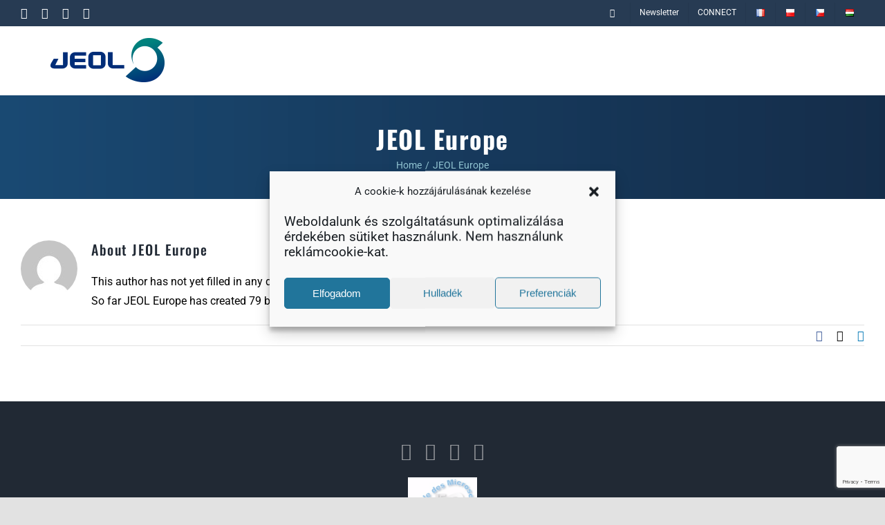

--- FILE ---
content_type: text/html; charset=utf-8
request_url: https://www.google.com/recaptcha/api2/anchor?ar=1&k=6LeJ5e0aAAAAANZmpD3utuKEnikGlsU9vdFXzNrB&co=aHR0cHM6Ly93d3cuamVvbC5odTo0NDM.&hl=en&v=PoyoqOPhxBO7pBk68S4YbpHZ&size=invisible&anchor-ms=20000&execute-ms=30000&cb=jns900lx8nxw
body_size: 48408
content:
<!DOCTYPE HTML><html dir="ltr" lang="en"><head><meta http-equiv="Content-Type" content="text/html; charset=UTF-8">
<meta http-equiv="X-UA-Compatible" content="IE=edge">
<title>reCAPTCHA</title>
<style type="text/css">
/* cyrillic-ext */
@font-face {
  font-family: 'Roboto';
  font-style: normal;
  font-weight: 400;
  font-stretch: 100%;
  src: url(//fonts.gstatic.com/s/roboto/v48/KFO7CnqEu92Fr1ME7kSn66aGLdTylUAMa3GUBHMdazTgWw.woff2) format('woff2');
  unicode-range: U+0460-052F, U+1C80-1C8A, U+20B4, U+2DE0-2DFF, U+A640-A69F, U+FE2E-FE2F;
}
/* cyrillic */
@font-face {
  font-family: 'Roboto';
  font-style: normal;
  font-weight: 400;
  font-stretch: 100%;
  src: url(//fonts.gstatic.com/s/roboto/v48/KFO7CnqEu92Fr1ME7kSn66aGLdTylUAMa3iUBHMdazTgWw.woff2) format('woff2');
  unicode-range: U+0301, U+0400-045F, U+0490-0491, U+04B0-04B1, U+2116;
}
/* greek-ext */
@font-face {
  font-family: 'Roboto';
  font-style: normal;
  font-weight: 400;
  font-stretch: 100%;
  src: url(//fonts.gstatic.com/s/roboto/v48/KFO7CnqEu92Fr1ME7kSn66aGLdTylUAMa3CUBHMdazTgWw.woff2) format('woff2');
  unicode-range: U+1F00-1FFF;
}
/* greek */
@font-face {
  font-family: 'Roboto';
  font-style: normal;
  font-weight: 400;
  font-stretch: 100%;
  src: url(//fonts.gstatic.com/s/roboto/v48/KFO7CnqEu92Fr1ME7kSn66aGLdTylUAMa3-UBHMdazTgWw.woff2) format('woff2');
  unicode-range: U+0370-0377, U+037A-037F, U+0384-038A, U+038C, U+038E-03A1, U+03A3-03FF;
}
/* math */
@font-face {
  font-family: 'Roboto';
  font-style: normal;
  font-weight: 400;
  font-stretch: 100%;
  src: url(//fonts.gstatic.com/s/roboto/v48/KFO7CnqEu92Fr1ME7kSn66aGLdTylUAMawCUBHMdazTgWw.woff2) format('woff2');
  unicode-range: U+0302-0303, U+0305, U+0307-0308, U+0310, U+0312, U+0315, U+031A, U+0326-0327, U+032C, U+032F-0330, U+0332-0333, U+0338, U+033A, U+0346, U+034D, U+0391-03A1, U+03A3-03A9, U+03B1-03C9, U+03D1, U+03D5-03D6, U+03F0-03F1, U+03F4-03F5, U+2016-2017, U+2034-2038, U+203C, U+2040, U+2043, U+2047, U+2050, U+2057, U+205F, U+2070-2071, U+2074-208E, U+2090-209C, U+20D0-20DC, U+20E1, U+20E5-20EF, U+2100-2112, U+2114-2115, U+2117-2121, U+2123-214F, U+2190, U+2192, U+2194-21AE, U+21B0-21E5, U+21F1-21F2, U+21F4-2211, U+2213-2214, U+2216-22FF, U+2308-230B, U+2310, U+2319, U+231C-2321, U+2336-237A, U+237C, U+2395, U+239B-23B7, U+23D0, U+23DC-23E1, U+2474-2475, U+25AF, U+25B3, U+25B7, U+25BD, U+25C1, U+25CA, U+25CC, U+25FB, U+266D-266F, U+27C0-27FF, U+2900-2AFF, U+2B0E-2B11, U+2B30-2B4C, U+2BFE, U+3030, U+FF5B, U+FF5D, U+1D400-1D7FF, U+1EE00-1EEFF;
}
/* symbols */
@font-face {
  font-family: 'Roboto';
  font-style: normal;
  font-weight: 400;
  font-stretch: 100%;
  src: url(//fonts.gstatic.com/s/roboto/v48/KFO7CnqEu92Fr1ME7kSn66aGLdTylUAMaxKUBHMdazTgWw.woff2) format('woff2');
  unicode-range: U+0001-000C, U+000E-001F, U+007F-009F, U+20DD-20E0, U+20E2-20E4, U+2150-218F, U+2190, U+2192, U+2194-2199, U+21AF, U+21E6-21F0, U+21F3, U+2218-2219, U+2299, U+22C4-22C6, U+2300-243F, U+2440-244A, U+2460-24FF, U+25A0-27BF, U+2800-28FF, U+2921-2922, U+2981, U+29BF, U+29EB, U+2B00-2BFF, U+4DC0-4DFF, U+FFF9-FFFB, U+10140-1018E, U+10190-1019C, U+101A0, U+101D0-101FD, U+102E0-102FB, U+10E60-10E7E, U+1D2C0-1D2D3, U+1D2E0-1D37F, U+1F000-1F0FF, U+1F100-1F1AD, U+1F1E6-1F1FF, U+1F30D-1F30F, U+1F315, U+1F31C, U+1F31E, U+1F320-1F32C, U+1F336, U+1F378, U+1F37D, U+1F382, U+1F393-1F39F, U+1F3A7-1F3A8, U+1F3AC-1F3AF, U+1F3C2, U+1F3C4-1F3C6, U+1F3CA-1F3CE, U+1F3D4-1F3E0, U+1F3ED, U+1F3F1-1F3F3, U+1F3F5-1F3F7, U+1F408, U+1F415, U+1F41F, U+1F426, U+1F43F, U+1F441-1F442, U+1F444, U+1F446-1F449, U+1F44C-1F44E, U+1F453, U+1F46A, U+1F47D, U+1F4A3, U+1F4B0, U+1F4B3, U+1F4B9, U+1F4BB, U+1F4BF, U+1F4C8-1F4CB, U+1F4D6, U+1F4DA, U+1F4DF, U+1F4E3-1F4E6, U+1F4EA-1F4ED, U+1F4F7, U+1F4F9-1F4FB, U+1F4FD-1F4FE, U+1F503, U+1F507-1F50B, U+1F50D, U+1F512-1F513, U+1F53E-1F54A, U+1F54F-1F5FA, U+1F610, U+1F650-1F67F, U+1F687, U+1F68D, U+1F691, U+1F694, U+1F698, U+1F6AD, U+1F6B2, U+1F6B9-1F6BA, U+1F6BC, U+1F6C6-1F6CF, U+1F6D3-1F6D7, U+1F6E0-1F6EA, U+1F6F0-1F6F3, U+1F6F7-1F6FC, U+1F700-1F7FF, U+1F800-1F80B, U+1F810-1F847, U+1F850-1F859, U+1F860-1F887, U+1F890-1F8AD, U+1F8B0-1F8BB, U+1F8C0-1F8C1, U+1F900-1F90B, U+1F93B, U+1F946, U+1F984, U+1F996, U+1F9E9, U+1FA00-1FA6F, U+1FA70-1FA7C, U+1FA80-1FA89, U+1FA8F-1FAC6, U+1FACE-1FADC, U+1FADF-1FAE9, U+1FAF0-1FAF8, U+1FB00-1FBFF;
}
/* vietnamese */
@font-face {
  font-family: 'Roboto';
  font-style: normal;
  font-weight: 400;
  font-stretch: 100%;
  src: url(//fonts.gstatic.com/s/roboto/v48/KFO7CnqEu92Fr1ME7kSn66aGLdTylUAMa3OUBHMdazTgWw.woff2) format('woff2');
  unicode-range: U+0102-0103, U+0110-0111, U+0128-0129, U+0168-0169, U+01A0-01A1, U+01AF-01B0, U+0300-0301, U+0303-0304, U+0308-0309, U+0323, U+0329, U+1EA0-1EF9, U+20AB;
}
/* latin-ext */
@font-face {
  font-family: 'Roboto';
  font-style: normal;
  font-weight: 400;
  font-stretch: 100%;
  src: url(//fonts.gstatic.com/s/roboto/v48/KFO7CnqEu92Fr1ME7kSn66aGLdTylUAMa3KUBHMdazTgWw.woff2) format('woff2');
  unicode-range: U+0100-02BA, U+02BD-02C5, U+02C7-02CC, U+02CE-02D7, U+02DD-02FF, U+0304, U+0308, U+0329, U+1D00-1DBF, U+1E00-1E9F, U+1EF2-1EFF, U+2020, U+20A0-20AB, U+20AD-20C0, U+2113, U+2C60-2C7F, U+A720-A7FF;
}
/* latin */
@font-face {
  font-family: 'Roboto';
  font-style: normal;
  font-weight: 400;
  font-stretch: 100%;
  src: url(//fonts.gstatic.com/s/roboto/v48/KFO7CnqEu92Fr1ME7kSn66aGLdTylUAMa3yUBHMdazQ.woff2) format('woff2');
  unicode-range: U+0000-00FF, U+0131, U+0152-0153, U+02BB-02BC, U+02C6, U+02DA, U+02DC, U+0304, U+0308, U+0329, U+2000-206F, U+20AC, U+2122, U+2191, U+2193, U+2212, U+2215, U+FEFF, U+FFFD;
}
/* cyrillic-ext */
@font-face {
  font-family: 'Roboto';
  font-style: normal;
  font-weight: 500;
  font-stretch: 100%;
  src: url(//fonts.gstatic.com/s/roboto/v48/KFO7CnqEu92Fr1ME7kSn66aGLdTylUAMa3GUBHMdazTgWw.woff2) format('woff2');
  unicode-range: U+0460-052F, U+1C80-1C8A, U+20B4, U+2DE0-2DFF, U+A640-A69F, U+FE2E-FE2F;
}
/* cyrillic */
@font-face {
  font-family: 'Roboto';
  font-style: normal;
  font-weight: 500;
  font-stretch: 100%;
  src: url(//fonts.gstatic.com/s/roboto/v48/KFO7CnqEu92Fr1ME7kSn66aGLdTylUAMa3iUBHMdazTgWw.woff2) format('woff2');
  unicode-range: U+0301, U+0400-045F, U+0490-0491, U+04B0-04B1, U+2116;
}
/* greek-ext */
@font-face {
  font-family: 'Roboto';
  font-style: normal;
  font-weight: 500;
  font-stretch: 100%;
  src: url(//fonts.gstatic.com/s/roboto/v48/KFO7CnqEu92Fr1ME7kSn66aGLdTylUAMa3CUBHMdazTgWw.woff2) format('woff2');
  unicode-range: U+1F00-1FFF;
}
/* greek */
@font-face {
  font-family: 'Roboto';
  font-style: normal;
  font-weight: 500;
  font-stretch: 100%;
  src: url(//fonts.gstatic.com/s/roboto/v48/KFO7CnqEu92Fr1ME7kSn66aGLdTylUAMa3-UBHMdazTgWw.woff2) format('woff2');
  unicode-range: U+0370-0377, U+037A-037F, U+0384-038A, U+038C, U+038E-03A1, U+03A3-03FF;
}
/* math */
@font-face {
  font-family: 'Roboto';
  font-style: normal;
  font-weight: 500;
  font-stretch: 100%;
  src: url(//fonts.gstatic.com/s/roboto/v48/KFO7CnqEu92Fr1ME7kSn66aGLdTylUAMawCUBHMdazTgWw.woff2) format('woff2');
  unicode-range: U+0302-0303, U+0305, U+0307-0308, U+0310, U+0312, U+0315, U+031A, U+0326-0327, U+032C, U+032F-0330, U+0332-0333, U+0338, U+033A, U+0346, U+034D, U+0391-03A1, U+03A3-03A9, U+03B1-03C9, U+03D1, U+03D5-03D6, U+03F0-03F1, U+03F4-03F5, U+2016-2017, U+2034-2038, U+203C, U+2040, U+2043, U+2047, U+2050, U+2057, U+205F, U+2070-2071, U+2074-208E, U+2090-209C, U+20D0-20DC, U+20E1, U+20E5-20EF, U+2100-2112, U+2114-2115, U+2117-2121, U+2123-214F, U+2190, U+2192, U+2194-21AE, U+21B0-21E5, U+21F1-21F2, U+21F4-2211, U+2213-2214, U+2216-22FF, U+2308-230B, U+2310, U+2319, U+231C-2321, U+2336-237A, U+237C, U+2395, U+239B-23B7, U+23D0, U+23DC-23E1, U+2474-2475, U+25AF, U+25B3, U+25B7, U+25BD, U+25C1, U+25CA, U+25CC, U+25FB, U+266D-266F, U+27C0-27FF, U+2900-2AFF, U+2B0E-2B11, U+2B30-2B4C, U+2BFE, U+3030, U+FF5B, U+FF5D, U+1D400-1D7FF, U+1EE00-1EEFF;
}
/* symbols */
@font-face {
  font-family: 'Roboto';
  font-style: normal;
  font-weight: 500;
  font-stretch: 100%;
  src: url(//fonts.gstatic.com/s/roboto/v48/KFO7CnqEu92Fr1ME7kSn66aGLdTylUAMaxKUBHMdazTgWw.woff2) format('woff2');
  unicode-range: U+0001-000C, U+000E-001F, U+007F-009F, U+20DD-20E0, U+20E2-20E4, U+2150-218F, U+2190, U+2192, U+2194-2199, U+21AF, U+21E6-21F0, U+21F3, U+2218-2219, U+2299, U+22C4-22C6, U+2300-243F, U+2440-244A, U+2460-24FF, U+25A0-27BF, U+2800-28FF, U+2921-2922, U+2981, U+29BF, U+29EB, U+2B00-2BFF, U+4DC0-4DFF, U+FFF9-FFFB, U+10140-1018E, U+10190-1019C, U+101A0, U+101D0-101FD, U+102E0-102FB, U+10E60-10E7E, U+1D2C0-1D2D3, U+1D2E0-1D37F, U+1F000-1F0FF, U+1F100-1F1AD, U+1F1E6-1F1FF, U+1F30D-1F30F, U+1F315, U+1F31C, U+1F31E, U+1F320-1F32C, U+1F336, U+1F378, U+1F37D, U+1F382, U+1F393-1F39F, U+1F3A7-1F3A8, U+1F3AC-1F3AF, U+1F3C2, U+1F3C4-1F3C6, U+1F3CA-1F3CE, U+1F3D4-1F3E0, U+1F3ED, U+1F3F1-1F3F3, U+1F3F5-1F3F7, U+1F408, U+1F415, U+1F41F, U+1F426, U+1F43F, U+1F441-1F442, U+1F444, U+1F446-1F449, U+1F44C-1F44E, U+1F453, U+1F46A, U+1F47D, U+1F4A3, U+1F4B0, U+1F4B3, U+1F4B9, U+1F4BB, U+1F4BF, U+1F4C8-1F4CB, U+1F4D6, U+1F4DA, U+1F4DF, U+1F4E3-1F4E6, U+1F4EA-1F4ED, U+1F4F7, U+1F4F9-1F4FB, U+1F4FD-1F4FE, U+1F503, U+1F507-1F50B, U+1F50D, U+1F512-1F513, U+1F53E-1F54A, U+1F54F-1F5FA, U+1F610, U+1F650-1F67F, U+1F687, U+1F68D, U+1F691, U+1F694, U+1F698, U+1F6AD, U+1F6B2, U+1F6B9-1F6BA, U+1F6BC, U+1F6C6-1F6CF, U+1F6D3-1F6D7, U+1F6E0-1F6EA, U+1F6F0-1F6F3, U+1F6F7-1F6FC, U+1F700-1F7FF, U+1F800-1F80B, U+1F810-1F847, U+1F850-1F859, U+1F860-1F887, U+1F890-1F8AD, U+1F8B0-1F8BB, U+1F8C0-1F8C1, U+1F900-1F90B, U+1F93B, U+1F946, U+1F984, U+1F996, U+1F9E9, U+1FA00-1FA6F, U+1FA70-1FA7C, U+1FA80-1FA89, U+1FA8F-1FAC6, U+1FACE-1FADC, U+1FADF-1FAE9, U+1FAF0-1FAF8, U+1FB00-1FBFF;
}
/* vietnamese */
@font-face {
  font-family: 'Roboto';
  font-style: normal;
  font-weight: 500;
  font-stretch: 100%;
  src: url(//fonts.gstatic.com/s/roboto/v48/KFO7CnqEu92Fr1ME7kSn66aGLdTylUAMa3OUBHMdazTgWw.woff2) format('woff2');
  unicode-range: U+0102-0103, U+0110-0111, U+0128-0129, U+0168-0169, U+01A0-01A1, U+01AF-01B0, U+0300-0301, U+0303-0304, U+0308-0309, U+0323, U+0329, U+1EA0-1EF9, U+20AB;
}
/* latin-ext */
@font-face {
  font-family: 'Roboto';
  font-style: normal;
  font-weight: 500;
  font-stretch: 100%;
  src: url(//fonts.gstatic.com/s/roboto/v48/KFO7CnqEu92Fr1ME7kSn66aGLdTylUAMa3KUBHMdazTgWw.woff2) format('woff2');
  unicode-range: U+0100-02BA, U+02BD-02C5, U+02C7-02CC, U+02CE-02D7, U+02DD-02FF, U+0304, U+0308, U+0329, U+1D00-1DBF, U+1E00-1E9F, U+1EF2-1EFF, U+2020, U+20A0-20AB, U+20AD-20C0, U+2113, U+2C60-2C7F, U+A720-A7FF;
}
/* latin */
@font-face {
  font-family: 'Roboto';
  font-style: normal;
  font-weight: 500;
  font-stretch: 100%;
  src: url(//fonts.gstatic.com/s/roboto/v48/KFO7CnqEu92Fr1ME7kSn66aGLdTylUAMa3yUBHMdazQ.woff2) format('woff2');
  unicode-range: U+0000-00FF, U+0131, U+0152-0153, U+02BB-02BC, U+02C6, U+02DA, U+02DC, U+0304, U+0308, U+0329, U+2000-206F, U+20AC, U+2122, U+2191, U+2193, U+2212, U+2215, U+FEFF, U+FFFD;
}
/* cyrillic-ext */
@font-face {
  font-family: 'Roboto';
  font-style: normal;
  font-weight: 900;
  font-stretch: 100%;
  src: url(//fonts.gstatic.com/s/roboto/v48/KFO7CnqEu92Fr1ME7kSn66aGLdTylUAMa3GUBHMdazTgWw.woff2) format('woff2');
  unicode-range: U+0460-052F, U+1C80-1C8A, U+20B4, U+2DE0-2DFF, U+A640-A69F, U+FE2E-FE2F;
}
/* cyrillic */
@font-face {
  font-family: 'Roboto';
  font-style: normal;
  font-weight: 900;
  font-stretch: 100%;
  src: url(//fonts.gstatic.com/s/roboto/v48/KFO7CnqEu92Fr1ME7kSn66aGLdTylUAMa3iUBHMdazTgWw.woff2) format('woff2');
  unicode-range: U+0301, U+0400-045F, U+0490-0491, U+04B0-04B1, U+2116;
}
/* greek-ext */
@font-face {
  font-family: 'Roboto';
  font-style: normal;
  font-weight: 900;
  font-stretch: 100%;
  src: url(//fonts.gstatic.com/s/roboto/v48/KFO7CnqEu92Fr1ME7kSn66aGLdTylUAMa3CUBHMdazTgWw.woff2) format('woff2');
  unicode-range: U+1F00-1FFF;
}
/* greek */
@font-face {
  font-family: 'Roboto';
  font-style: normal;
  font-weight: 900;
  font-stretch: 100%;
  src: url(//fonts.gstatic.com/s/roboto/v48/KFO7CnqEu92Fr1ME7kSn66aGLdTylUAMa3-UBHMdazTgWw.woff2) format('woff2');
  unicode-range: U+0370-0377, U+037A-037F, U+0384-038A, U+038C, U+038E-03A1, U+03A3-03FF;
}
/* math */
@font-face {
  font-family: 'Roboto';
  font-style: normal;
  font-weight: 900;
  font-stretch: 100%;
  src: url(//fonts.gstatic.com/s/roboto/v48/KFO7CnqEu92Fr1ME7kSn66aGLdTylUAMawCUBHMdazTgWw.woff2) format('woff2');
  unicode-range: U+0302-0303, U+0305, U+0307-0308, U+0310, U+0312, U+0315, U+031A, U+0326-0327, U+032C, U+032F-0330, U+0332-0333, U+0338, U+033A, U+0346, U+034D, U+0391-03A1, U+03A3-03A9, U+03B1-03C9, U+03D1, U+03D5-03D6, U+03F0-03F1, U+03F4-03F5, U+2016-2017, U+2034-2038, U+203C, U+2040, U+2043, U+2047, U+2050, U+2057, U+205F, U+2070-2071, U+2074-208E, U+2090-209C, U+20D0-20DC, U+20E1, U+20E5-20EF, U+2100-2112, U+2114-2115, U+2117-2121, U+2123-214F, U+2190, U+2192, U+2194-21AE, U+21B0-21E5, U+21F1-21F2, U+21F4-2211, U+2213-2214, U+2216-22FF, U+2308-230B, U+2310, U+2319, U+231C-2321, U+2336-237A, U+237C, U+2395, U+239B-23B7, U+23D0, U+23DC-23E1, U+2474-2475, U+25AF, U+25B3, U+25B7, U+25BD, U+25C1, U+25CA, U+25CC, U+25FB, U+266D-266F, U+27C0-27FF, U+2900-2AFF, U+2B0E-2B11, U+2B30-2B4C, U+2BFE, U+3030, U+FF5B, U+FF5D, U+1D400-1D7FF, U+1EE00-1EEFF;
}
/* symbols */
@font-face {
  font-family: 'Roboto';
  font-style: normal;
  font-weight: 900;
  font-stretch: 100%;
  src: url(//fonts.gstatic.com/s/roboto/v48/KFO7CnqEu92Fr1ME7kSn66aGLdTylUAMaxKUBHMdazTgWw.woff2) format('woff2');
  unicode-range: U+0001-000C, U+000E-001F, U+007F-009F, U+20DD-20E0, U+20E2-20E4, U+2150-218F, U+2190, U+2192, U+2194-2199, U+21AF, U+21E6-21F0, U+21F3, U+2218-2219, U+2299, U+22C4-22C6, U+2300-243F, U+2440-244A, U+2460-24FF, U+25A0-27BF, U+2800-28FF, U+2921-2922, U+2981, U+29BF, U+29EB, U+2B00-2BFF, U+4DC0-4DFF, U+FFF9-FFFB, U+10140-1018E, U+10190-1019C, U+101A0, U+101D0-101FD, U+102E0-102FB, U+10E60-10E7E, U+1D2C0-1D2D3, U+1D2E0-1D37F, U+1F000-1F0FF, U+1F100-1F1AD, U+1F1E6-1F1FF, U+1F30D-1F30F, U+1F315, U+1F31C, U+1F31E, U+1F320-1F32C, U+1F336, U+1F378, U+1F37D, U+1F382, U+1F393-1F39F, U+1F3A7-1F3A8, U+1F3AC-1F3AF, U+1F3C2, U+1F3C4-1F3C6, U+1F3CA-1F3CE, U+1F3D4-1F3E0, U+1F3ED, U+1F3F1-1F3F3, U+1F3F5-1F3F7, U+1F408, U+1F415, U+1F41F, U+1F426, U+1F43F, U+1F441-1F442, U+1F444, U+1F446-1F449, U+1F44C-1F44E, U+1F453, U+1F46A, U+1F47D, U+1F4A3, U+1F4B0, U+1F4B3, U+1F4B9, U+1F4BB, U+1F4BF, U+1F4C8-1F4CB, U+1F4D6, U+1F4DA, U+1F4DF, U+1F4E3-1F4E6, U+1F4EA-1F4ED, U+1F4F7, U+1F4F9-1F4FB, U+1F4FD-1F4FE, U+1F503, U+1F507-1F50B, U+1F50D, U+1F512-1F513, U+1F53E-1F54A, U+1F54F-1F5FA, U+1F610, U+1F650-1F67F, U+1F687, U+1F68D, U+1F691, U+1F694, U+1F698, U+1F6AD, U+1F6B2, U+1F6B9-1F6BA, U+1F6BC, U+1F6C6-1F6CF, U+1F6D3-1F6D7, U+1F6E0-1F6EA, U+1F6F0-1F6F3, U+1F6F7-1F6FC, U+1F700-1F7FF, U+1F800-1F80B, U+1F810-1F847, U+1F850-1F859, U+1F860-1F887, U+1F890-1F8AD, U+1F8B0-1F8BB, U+1F8C0-1F8C1, U+1F900-1F90B, U+1F93B, U+1F946, U+1F984, U+1F996, U+1F9E9, U+1FA00-1FA6F, U+1FA70-1FA7C, U+1FA80-1FA89, U+1FA8F-1FAC6, U+1FACE-1FADC, U+1FADF-1FAE9, U+1FAF0-1FAF8, U+1FB00-1FBFF;
}
/* vietnamese */
@font-face {
  font-family: 'Roboto';
  font-style: normal;
  font-weight: 900;
  font-stretch: 100%;
  src: url(//fonts.gstatic.com/s/roboto/v48/KFO7CnqEu92Fr1ME7kSn66aGLdTylUAMa3OUBHMdazTgWw.woff2) format('woff2');
  unicode-range: U+0102-0103, U+0110-0111, U+0128-0129, U+0168-0169, U+01A0-01A1, U+01AF-01B0, U+0300-0301, U+0303-0304, U+0308-0309, U+0323, U+0329, U+1EA0-1EF9, U+20AB;
}
/* latin-ext */
@font-face {
  font-family: 'Roboto';
  font-style: normal;
  font-weight: 900;
  font-stretch: 100%;
  src: url(//fonts.gstatic.com/s/roboto/v48/KFO7CnqEu92Fr1ME7kSn66aGLdTylUAMa3KUBHMdazTgWw.woff2) format('woff2');
  unicode-range: U+0100-02BA, U+02BD-02C5, U+02C7-02CC, U+02CE-02D7, U+02DD-02FF, U+0304, U+0308, U+0329, U+1D00-1DBF, U+1E00-1E9F, U+1EF2-1EFF, U+2020, U+20A0-20AB, U+20AD-20C0, U+2113, U+2C60-2C7F, U+A720-A7FF;
}
/* latin */
@font-face {
  font-family: 'Roboto';
  font-style: normal;
  font-weight: 900;
  font-stretch: 100%;
  src: url(//fonts.gstatic.com/s/roboto/v48/KFO7CnqEu92Fr1ME7kSn66aGLdTylUAMa3yUBHMdazQ.woff2) format('woff2');
  unicode-range: U+0000-00FF, U+0131, U+0152-0153, U+02BB-02BC, U+02C6, U+02DA, U+02DC, U+0304, U+0308, U+0329, U+2000-206F, U+20AC, U+2122, U+2191, U+2193, U+2212, U+2215, U+FEFF, U+FFFD;
}

</style>
<link rel="stylesheet" type="text/css" href="https://www.gstatic.com/recaptcha/releases/PoyoqOPhxBO7pBk68S4YbpHZ/styles__ltr.css">
<script nonce="2BZe6K-q_KZXZ5VXE5SFaQ" type="text/javascript">window['__recaptcha_api'] = 'https://www.google.com/recaptcha/api2/';</script>
<script type="text/javascript" src="https://www.gstatic.com/recaptcha/releases/PoyoqOPhxBO7pBk68S4YbpHZ/recaptcha__en.js" nonce="2BZe6K-q_KZXZ5VXE5SFaQ">
      
    </script></head>
<body><div id="rc-anchor-alert" class="rc-anchor-alert"></div>
<input type="hidden" id="recaptcha-token" value="[base64]">
<script type="text/javascript" nonce="2BZe6K-q_KZXZ5VXE5SFaQ">
      recaptcha.anchor.Main.init("[\x22ainput\x22,[\x22bgdata\x22,\x22\x22,\[base64]/[base64]/[base64]/KE4oMTI0LHYsdi5HKSxMWihsLHYpKTpOKDEyNCx2LGwpLFYpLHYpLFQpKSxGKDE3MSx2KX0scjc9ZnVuY3Rpb24obCl7cmV0dXJuIGx9LEM9ZnVuY3Rpb24obCxWLHYpe04odixsLFYpLFZbYWtdPTI3OTZ9LG49ZnVuY3Rpb24obCxWKXtWLlg9KChWLlg/[base64]/[base64]/[base64]/[base64]/[base64]/[base64]/[base64]/[base64]/[base64]/[base64]/[base64]\\u003d\x22,\[base64]\\u003d\\u003d\x22,\x22wooAbMKdYcKzMTDDiHDDmsKvIsOwa8O6asKqUnFDw4A2wosew4hFcsOyw43CqU3DosOpw4PCn8Kbw6DCi8KMw43CnMOgw7/[base64]/MHbDnyvClAHCiMOlIcKMfVIvFHHChMOYC2PDtsOuw4XDksOlDTcfwqfDhTTDvcK8w75rw4oqBsKiEMKkYMK5BTfDknDCrMOqNGZxw7d5woFkwoXDqmk5fkcXHcOrw6F4TjHCjcKuWsKmF8Kew6pfw6PDlwfCmknCsA/DgMKFAcKGGXpGIixKRsKfCMOwJcOtJ2QTw6XCtn/DmMOGQsKFwpjCkcOzwrpEYMK8wo3CtwzCtMKBwoTCixV7wp1kw6jCrsKaw7DCim3Dtw84wrvCksK6w4IMwqDDoS0ewpzCv2xJMMOFLMOnw4Juw6lmw7XCssOKEA92w6xfw4LCiX7DkF/Dq1HDk0EEw5lyS8KcQW/DjzACdUQwWcKEwqbCog5lw6bDmsO7w5zDrFtHNWcew7zDomDDj0UvPy5fTsKhwqwEesOaw7TDhAsxNsOQwrvCisKIc8OfPMOJwphKY8OsHRgOWMOyw7XCvsKxwrFrw787X37CnxzDv8KAw43Dh8OhIy5BYWo6E1XDjUbCjC/DnClKwpTChm/CuDbCkMKpw6cCwpY7C39NG8OQw63DhysOwpPCrB1qwqrCs3wHw4UGw5dhw6kOwo/CjsOfLsOUwqlEaUlbw5PDjEDCscKvQEVBwpXCtDc5A8KPFScgFDBXLsOZwoLDosKWc8K/[base64]/[base64]/DicKBw7Qfw6nCn8KuNyvDpiPDg2rCjMOQQcO7w6RTw6tUwpp7w6sUw4Ufw5PDkcKAdcOWwrfDhMKWZ8K6ecKVbMOHAMOKwpfCsV4/w4gLwrc8wqvDnXzDjm3ColTDoG/DslnCrxw9VxkiwpvCpT7DsMKONhoAMDPDhMKOeQnCuxHDoRbClsK7w6zCrMKUBl3DpikhwoVlw7Blwr1jwroURcOVD3FpNmTCksKSwrhSw7AUJcOxwrBvw7LDpF/CiMKuccKCw7jCm8KVJcK7wqLCisOkaMKHQ8Kgw67DssO5w4Aiw4ccwq/[base64]/Cr0MWwoLCg8OWwrbCksKewoHCpcK4R8KTwphawrMbwo91w5/CmR46w6LCuArDm27DpSl8NsOvwotPwoNQA8KZw5HDi8K1fSDDvn8ucl7DqMObKcKiwpPDuwHDjV04YcKHw5dAw69waW5kwo/CgsKXPMOtSsKhw59uwqvCvTzDvMKsYm7DshnCpMOjw5hkPT3DhhNCwrtSw44cM1/DlsOzwq9pMFLDg8K5FTjCgVs4wobDnSfCuUzDqTMEw7DDvlHDgB1+FFxAwoHCtwPDhsOORBF3NcO7WFTDusOnw6/DmWvCiMKoXTRKw4ZYw4R3DCfDuSTDi8OPwrMuwrfDkkzDrl11w6DDhhdBSW0YwqJywp/[base64]/wrTDj0sjwqMSKMKjwqzCnV8Xw6UcNsKnw5PCt8Oiw7nCqMKpIMKtfzpmLQfDtsORw6Q8wqxBZXUWw4nDhlTDt8K2w7zCjsOkworClsOgwq8iYcKYYDnCv2LDisO5wq1EI8KNCGDCjBnDqMO/[base64]/CssKqw6leWRgfKcOMwqXDuQHDtsO4VH/DqyJ7ADhRwpHDugs4wpI6ZkvCg8OcwpzCsyDCrSvDkGshw5DDnsKHw7YUw5xEX2bCjcKlw4vDkcOeW8OkMcOcw4Rlw4w4VSbDk8KcwrXCqgIPWVTCtsOhdMKqw6QNw7/CpE9HTcObMsKrPELCgVBcFWDDqg/DssO9wps9dMKYcsKYw6tDMsKpJ8OMw4HCvUDCj8Ozw4gPScODcB0WCcOAw6HCusOBw5TCvFxMw716wpPChFUhNjRPwpPCnSPDkEISahgyNQ5Yw4XDkx1lMgJPRsKpw6Y/[base64]/DgMKgMx9Uw4fDjDvChsO4FcKqw7AawpA2w5BeccO8FsKiw5TDkcK/[base64]/CngsjFU9wwqBSGsO8EMKlw47CukHCg0zCm8OOTcO4Mz5XUyIowrzDkMKbw5HCsh15RBfCiyUmCcOeexFoTCTDh1rDqQUNwrcOwqchf8Otwqtlw5dcwrxcb8OhfWcqPiHClVPCohkYdQNocTLDpsOpw5cMw6jDq8Ofw5t8wovCt8KNFCdSwr/DqyjCky9gfcOObMKqwqfCisKVw7DCncO9V3DDmcOzeirDlzFDRWtuwqspwqs0w7TCg8K/[base64]/Cq2nChsOMMcKuw4PCuMO0UcK1NMK3VDbDrMOseHDDqcO3FMOVQ03CksOSbMOsw5ZPX8Khw4TDs3Juwq4XYTEHwqjDoHjDmMOqwr3DncOTPC9owqLDu8OEwpTCqUrCuikEwph9V8OSWsOTwo7DjMKXwoDCjlfCmMOPd8KYBcKkwr/DkkdJaRZXWcKgSMKqO8KNwozChMOqw68Owrpvw6jCtzQBwpDDknPDinrCvF/CnXgCw5PDgsKkB8K2wr93ZwctwrfCssOaFA7Crkhaw5A5w49Db8K6ehRzS8KoKjzClRZowpg1wqHDnsOvbcKjMMOJwqVUw7fDs8KLYcK3D8KLc8KhaVwawq/DvMKZdCbDomTDusKYBEclTWk4PVvDmsOlP8OGw5gJEcKkwp12QiTDoSvCtXrDnCPCo8OmDwzDoMOvQsKYw6kmH8OxMxPCrMKoNSA9Q8KfOC5ow5VIR8OaVXHDkMO4wojCsAVNdsKpUzEHw75Iw4LCmsOoV8K+cMOywrtcwo7DncOBw77DvHwaCsOAwqVbwo/Dh18tw5jDqD3CrcKOwpM0wojChCjDsSQ/w6V1TcK0w7PCtFXDjMKIwp/Dm8O7wqw/JcOOw5Q/OMKdcsKzTsOOwo3CpC1ow4UHZmcNMWARYxjDscKaAyLDgsO6PcOpw5bDhT7CiMKwNDMWHsOrWWVKaMOgNR3DrC0/F8Kqw5XCsMKVMm/Dq2XCocOWwoHChsKJfMKsw5XDux7Cg8Klw4VEwrcuNSzDrjM9wp9cwohcBn1ww77Ct8KFD8OidkrDgmkPwofDqcKFw77Djlhuw4XDvMKvccKaejpNSirCvGIMPcOzw7/[base64]/Dq3jDqzvCiBHCtMO2Q8KEZMOHBsKufQXDiHNnw63ChUwTZUVbLV/DryfCh0LCn8K/Vh11woRwwpxlw7XDmsOFdHkew5/CpcKYwpjCl8KMwpnDjMKkT2TCpmI1GMK3w4jCsRw2wphnR1PCuTlTw7DCu8KIRTfCtcKDSsOfw57DvxQYKMOAwpPCjBJ/HMO3w6QEw65Ow4/DlxbCs2AiD8Ouwrh9wqoDwrVvQsOQDi3DkMKkw75VbsK3ZsKqB2HDs8K8AR8/w6wRw63CtsK2fgHCi8OvYcOvYcKPT8OceMKTMMOJwr/Chytiw4ghfcOXa8KPw60Fwo5iYMOxGcKmVcORc8KZw70ve2PClnDDmcOYworDjcOGSMKhw57Di8KDw7l4NsK9FcOvw7J8wrVxw414wrJVwqXDl8Ocw7nDvURUR8KcOcKHw6ZRwqrCiMKRw4g/UgsCw7rDuk0uGz7Cvk08PMK+w7YxwqnCj0hNwo3DonbDmcOzwpTDvcOsw5DCvsKpw5VZQsKlfH/CqcOJRcKGRcKfwrEhw6/Cgy0Cw7bCkm58wpDCkXtRfwDDpmTCrcKNwofDuMO0w4RLASFWw5/[base64]/Duw7DpiYHL0DDngbCk8KbwprCoMK7w6MQAsOMBMODw5DDs3vCilHClU7Diz/DmyTDqMOJw4Q+w5Epw6gteTvCo8Kfwq3Cp8O8wrjCp2DDusOAwqVnF3UHw4N4wpg4TVjDkcOBw5F2wrRzFB3CtsKuT8OlNW8/[base64]/CosKsHsKfSgVycMOEw6RdWcKUe8KMw48kJiYuT8OQMMK4wpZ1R8O5e8Opwq5Iw7rDnxDDrsOaw5PCiE7DucOuDHDCncKyDcKyN8O4w4/CnA9yNcKEwonDlsKFM8OOwroOw7vCsTclwoI3f8Kjw5vCsMOxH8OVWGfDgmc0LWFYZQPDmEfCt8KFPk8VwpbCiSdhwp3CssKAw6nCucKuMRXCh3fDph7DiDF6BMOKdiMfwq/[base64]/ChMK1XcObwpXCrcKKX8KlV3fCkcOEwpRow69SSMOEwoPCohnCr8KmYiFKwolPw6jCrUHDtibChGxcwrV7ZEzCo8OOw6fDiMKcYsKvwqDCvHrCiyRZQFzCuBIraWZhwp/CmMO6J8KHwqsaw7PDnCTCmsOTQhnCkMOyw5DDgU0Pw5MewqXCgkDCk8O/wpIUw781CC3CkzLCu8KGwrYmwoXCtMOawrjCpcKCVTV8wqHCmwc0ITTCucK3HcOEeMKNw71MWMKWD8K/woYME35+PgFSwqbDjlfCuHYsLcOnZEHDm8KQA0bCpMOhaMOfw416Gl/CrzxJXTXDrG9gwotfwpXDi3MLwo4wfMKodn4sAsOvw6wiwqp0eh5MIMObwogoYMKRU8KIQ8OaTQ/ClsODw6ddw4jDsMOMwrbDmcOnSiTDkcK1MsKjHsKNJyDDgwnDjcK/w4XCncOFwphkwoLDicKAw5fCsMK/AVpwHMOowrFow6bDnGQhfjrDq1U0F8OFwp3Cq8KFw5kdA8ODMMKDVsOFw77CrD8TNsO2w7TCr0HCgsO8aB4CwpvCszwhFcONVmDCucOgw6AnwrFbw4bDsC5Rw4jDncK3w6DCrGhyw4zDhsObNXZiwqrCvsKXW8OAwo5PIVF3w4ZwwrTDvl0/wqTChgB0fDbDlSzCnB3DgMKHKMOxwoYQWS7CjzvDkC/[base64]/RjTDr8KyV8KEw79jQ8KOX8KTZW7DncOEPRIowp3CmMOwQsO8HjjDsQnCo8OUUsK1PcKWfcOCwrRVw7vDl1wtw44fc8OSw6TDqcOKewk6wpHCpMOmccKTcVgYwphxbcO2wq1rJsKHdsOAwpg/w7/CqVk1csK3JsKOcEPCjsO0dsOKw6zCghYWFl9dBRYgIVArwr/CiHpndMOkwpbDpcOyw7bCscOQX8OHw5zCssKzwoTCrgdaWcKkYQ7CmsOsw7Akw7jDosOyEsKtSzrDnwfCv2pNwrrDlMK/w6Z9aGl/[base64]/EMKJw4g3bEJewpcbw6DCjSDDtsKmwot5Pn/DisOfWU7CmV4uw6F1OgZEMChewqjDj8O7w7jCn8KUw7/[base64]/[base64]/Dv8Kkw7YwTsK7e8O8w4lXwq3Dnl/Cv8Kxw6fCqg/Dt159F1TDscOJw5BQw7jDk3/CksKIRMKHCsKbw7jDhMOLw6VRwqPClA/Cr8Ovw57CiV/CnsOlG8O9F8OiMAXCqsKCYcKtOWpdwqJBw6DDrX7Dk8OawrB4wrwRfGx1w6XDh8ORw6LCjcOEw4DDn8OYw7U/wqMWDMOVb8KRw4PCi8Kcw6fDssKgwpoIw5jDoRJNI0EuWsKsw5cWw5LDtljDoh3CocOywq/Dr0XCvMOYw4Zzw5TDpDLDiDEUwqNjRcK+LMKrJFLCt8KTwocxfcKNbBc0ScKqwppzw7bDhn/DvcOSw5IlMA0sw4YiUFpLw6Nld8OZPkvDo8KdcErCvMKsEMK7JiHDp1zCjcO9wqXChcK2KX1Qw44Dw41tPFtEMMOaO8KiwpbCscOJG1DDlMOtwpINwoo5w5UHwprCt8KZaMOyw6/[base64]/[base64]/Ck8OmwrzDksOmw7HDllcFK8OoW3LDsAYEw6HCs2ZPw4JhPE3CqhXChH/CuMODesOiVcOFXcOxWhtdIkU5wrJbMsOHw6vCglYpw4pGw6rDt8KKQsK5w4dMw5fDswLCnjA/JB3Ci2nCiiwZw5Vcw6kSZD3ChMK4w7jCrcKSw68hw7rDp8OMw4ZMwq1Gb8OeM8OwNcKeZMOWw43CjsOKw4nDq8OXJREhF3ZlwqDDv8O3DQ/ClF1AJMO6PsKkw7/CosKVOsO7fsKqw4zDncOEwp3DjcOtHScVw4Rywqo7FMOQAsOGRMOKw5VfGcKdGA3CjHLDh8K+wpMIXXjCgh/[base64]/CvE3CrcOqw5pTMDXCosK1f8KBwo7CqBUnwqDCjsO7woYoBcOLwr1IfMKJCh7CvsOCZw/CnEbCtnHCjwDClcOqwpACwr3DgnpVOiB1w4vDhEjCrxBGO1kuLcOMVsKxfHrDnMOJBWgNIzzDkkLDkMO8w6QlwpjDgMK7wq4Nw6Q0w6TCs1zDsMKYVnfCgUXDqXYRw5TCk8Kdw6ZgU8KLw6XCr2QWw6jCkMKzwpk3w73Cq1hJKcKJbSTDjMKpFMO3w7oew6IRBF/Dg8KVORvCi09QwogWbcOowqnDkQjCocKIwrZ7w5PDsEs0wr4rw5PDiBbCmHHDpsKzwr/CoCDDssKKwojCrsOCwrA0w4vCtz1pcRF7wo1+JMKFJsK/b8OswrJIDTTCn1zDnTXDn8KzME/Dl8KyworCkwMhwr7CqMO6B3bCuCdWHsKrfgvCgU5NTQlCb8K8CX0VfFbDsWXDo2TDhcKtw5jCqsO+esOlanPDp8KVOVFeLcKIw6YuMzPDjFAYIcKHw7/[base64]/w43DvsK5Jl59w4DDgAAOw6vCmHsHwq7CmcKvZ8K5w6tMw7EHBMOubgvDkMO/[base64]/Dn0/CiDfDu8KLQDbDuh5mNi3DsMKfBwN8fyPDkcOVUjFLbMOkwrxnC8Oew5LCrBLDlW1Qw6d+FWtLw6Q5BFbDgXnCiizDj8Otw4TChy4RD0vCtlkbw47DgsKFZ0wJHErDrUg6bMKGw4nCg0jCqCnCt8ORwojDqi/ClkvCucOSwqDDvMOpUsOTwp0rDUUKQzDCtVDCoVhAw7XCucOKACRlFMOywo3DpUXCtikxwoLDrUEgQ8K/Lw7DnSbCk8KcKcOXJTXCnsOJXMK1BMKKw6DDghsxOyLDskY0wqFkwrHDrcKTc8KuF8KWE8Opw7PDl8KDwot4w6NXwqvDpWnCsBY8UHJIw7U5w6LCkx1ZUTwxVzpdwqouV3lTDcKGwpLCpSHCnQwnSsOqw6ZHw4dVwprDp8Oowpk/K3DDmcKmCU7Dj14NwoJywpbCqsKORsKcw6Bfwp/[base64]/DnxbDlMO2wrkpw59QwpnCvVACOV/CqQE0HcOHSkFiScO1CMKKwprDhsOYw6PDrQ4ybsONwqbDl8OBX1PCuRQEwqzDg8O2IMOVEVJowoHDoTk2BzIDwqhywoMELcKFPcKIPBLDqsKuRiPDhcOrCF/Dm8OqKHldEDVRWcOXwr5RCCgtw5cjEh7Dlk9rEHpjDEcBSyLDgsOwwpzCqcOpWsOEAjXCmDjDr8KlXMOjw7zDpzAyExI6wpzDmsOCTUnDnsKRwoZuf8OXw7g5wqrCrxLCrMO+b11Vanl4ZsK1HCc/w5PCqXrDmEjCnDHCrMK5w4TDn1NJUhIGwpnDjFBowoNxw5kINcO2XFjDjcKwccO/[base64]/CuSMRwr95cio1DxPDuMOpw69Lw63CksKZJAgXRMKPNBjDimjDmcKzTXgUCDTCicKGDzxTIQgxw4RAw4rDhzzCk8ODKMOVPxfDosOHMS/[base64]/dMOqTcOfwosXb8KBwooCw5tGWxopw6cMwowhXsOwcmXCtzTDkShJwrvClMKXwr/CpsKPw7fDvj/Cg3rDtcKLQMK5w6XClMORG8Kmw7fDilV3wrhKKsKXw6dTwpRtwozDt8KmOMKSw6FPwqoOVgvDpcO2woTCjEIAwo/DgMK8EMOYwo4zwpTDskrDn8KSw6rCvMKnJyTDoAbCksKkw5dhwrHCocKnwrhMwocGA3/DpFzCjVrCvsONKcKvw7wMPBfDsMOBwqtWOUrDicKLw6HDhifCncOcwoXDtMOTcUdIV8KWV1DCtsODw5wmPMKqwpRlwpQYwqnCisOrTEzCpsK/F3ccRMOGw5pwYEpjAlzCkwHDsHQWwq1uwpNdHiw3IMO3wo5cNyPClALDpS44wpVUVzLCv8KwEl7Dq8KTRHbCicKrwoNaBXNBSSN4MAPCvsK3w6bCpFzDr8KLYsOMw78JwpErDsOzwpxkw43CvcKGLMOyw4wSwodkWcKLBsOrw7wsJcK7NcOdwpoOwpAuVSFFS0c/KsKjwo3DjibCln0+UXbDt8Kcw4vDm8OtwqvDhcKtLj8hw74+A8OGVkbDj8OCw5tnw6vCgsONLsOnwo7CrHU/wrrCtsOuw7xHGxJxwq/Dl8K8dyVgQ2jCjMOtwpDDlzRwMsK/[base64]/PA/CpsO5F8KlwpzDjsOPwqAyfmDChWDDnTQywocew7LClsKqWELDocOLYGDDtsOibsKXdCLCiAdNw4Fpwr/[base64]/Ci8OpG8O+BsO7wohtcmpBecOEwozCm8K2QsOTPkhcAsOCw7Bhw5DDiHoEwqbDnsOzw74Mwr1+wojCrHLCn1nCom7DtsOhesKIVDdjwo/DhCXDhBYpCl7Cgj3CmMOUwqHDscKDRmR4wonDqsK2bhDCh8O9w7Jdw6xNe8K+NMOSOMKKwq5eWsO8wqx2w5vDikJdERdXAcO5w5xbM8OXXBUsKQAqUsKsTMOiwq8ewqEpwoxOWsOKOcKUfcOCCULDog99w4xaw7fCtcKVVTYRdcOlwoQtLB/[base64]/DnXNtAS0bw4rCiMK9Tx4gwqfDusK8AzsFRcOMABxhwqQ8wqZFQsO0w6xQw6PCtzrCo8KOO8ObLQUlQRlwcsOow7EIbMOTwrsDw4woZF4swrDDrHNIw4rDqFrDncKjIsKHwrlHa8KaOsObWsOlwo7Dv1Biwq/Ch8OVw50Tw7zCj8OXwp7CswPDksOcw6IxaizDrMOsIABiUcOZwpgZw7d0IlVqw5ckw6dSB23DmgwRHMKAGsOyd8ODwrEIwos9wpXDnTtATWrDlHQQw68vICdUbMKsw6nDsTAmZFbChE/ClcO0BsOCw43Ds8O7SgELFhhVdzfDjWvCr3vDlgcFw4oAw4ZpwoEDbx0XLcK7Iyohw4JrKgLCs8KuI27CpMOnSMKVTsKEwprCvcKdwpYiw4FHw6w/[base64]/QTNpwq8KW8KAw6/DixPDsE4iLll6wro8wqzDtMKrw5DDr8Klw7rDn8ORIMOlwqfConEQIMKLecK/wrxBw6TDicOgR2zDqsOCNw3ClsOFWMOtBTp6w7jCtAbCrnHDoMK5w6vDuMKQXF5bDsOCw65+R2Z2wq/DtyFVQcKQw57CmMKCAFbDtR5Iaz/CpCLDksKnwq7CsSDCrMKvwrTCsknCrD/DtmcHQsOkCTgWQmHDlHAHQXguw6jCnMK+EiphaQjDscOfwqsWXA5BRlrCvMOfwq7DgMKRw7bClhHDhMOvw4/Ct0ZYwp/CgsOXw5/CkcOTYFfDosOHwot3wrhgwr/ChcO1w45uw7p9KENkOcOoFg3CtDjCoMOlcsOmE8KdwozDg8OGcsO3wo9bDcO/BlrCgy8qwpIjW8OkbMKSXmEiw4wMEMKvF2HDrsKKXRTDn8KRIsO/VXTCv1FtRhHCnxzCg3lFLsOeYGlmw5XDrArCqMO+wr0Cw7J7wojDhMOaw4BfTmbDjsOhwoHDoU/DjMKHU8KAw47Dl2jCjmDDtcOrw7PDlRpWOcKEfSfChTXDq8O0w7zCkxYkM2TCi3PDrMOLI8KYw4DDogbCjHTCpAZLwpTCn8KuWmDCqzklRTnDnMO/EsKBWHHDhRnDuMKAGcKMO8ODwpbDkgEtw6rDisKECSRlw5nCoVHCp1MMwrINwpXCpHdONyrCnhrCpBgcLHTDuSXDrHPDqy/DnlpVEh4cd1zDkAEGGnc5w78WR8OscmwtUWvDskVFwp1bTsO/aMOjaXhrN8OTwp/[base64]/[base64]/[base64]/[base64]/wqPCiVoQwrsNBMOww4kIJQVNVCFRXsOna1MgZsOMw4M5SnI+w7JEwqvCpMO7f8O6w5PCtijDmMKCIcKwwq4TZcKXw6ttwqwiVMOsZ8OfUUHCpjbDlETCo8KWZsOOw7tbe8K6w5o/acOjNMOPH3nDmMOSIWPDnHTDp8OCc3PDgHxawokpw5HCgsO8G1/[base64]/Di8K0Q0HDvWPCtcK/[base64]/DtsOILm7Dg8KEwoE0w7E3Oj0PcznDvcOlJsO5d2VbG8O+w6ZQw4rDtjbDmloawo3Cn8OVI8KUGmDCl3JCwpRsw6/Dp8K1DBnCrF0pV8KCwr7DvsOKYMOdw6nCpV/DiBwTYcKVYzxWXsKTfcKywr0Lw4gPwo7CksK+w7fClXYww6LCg1N8UcOfwqU8FMKfP1srS8OLw57Dj8Olw5LCvWTCgcKOwprDpXDDikjDiD3DksKuBGnDhCrDlS3DvQAlwpVXwogswpTDhTM/wojChXp3w5fDpQzCq2/[base64]/Ch1RLUsKcwoxNQVPCiiorw7LDvTrCk8KgWMKHU8OZBsOnw64iwq/CkMOCAcO0wq3CnMOJdHsXwr4IwqfDnsKbZcOmwqFBwrXDg8KAwrcMfFHCtMKoT8OxUMOedmF7w51ZdlUVwpHDmcK5wohcQ8KqIMOJLsO6wqLCpFzCrxBFwoTDnMKvw5nDnR/CoFBewpYKezvCsD1nG8OIw459wrjChcK6blVBLMOhI8OUwrjDpsOmw4fCj8O+CiDDvsONGcKPw6LDtE/CrsKVWBdfwokMw6/Dr8K6w4pyFcK6SQrDqMKZw4DDtGjCncOqKsOEw7FvdBMCUV1UcRMEwqPDsMKvAmRWw6XDowgswqI2VsKfw47CocKqw6vCuhsEbABUbzJRCXFvw6HDnDkRBMKKw78Yw7fDp0tfVsOREMKeU8KHwo3CjcOYXz9Eey/DokoYHsOSA2XCpyAawrbDs8KEQcK5w6DDpFLCu8Krw7ZTwq15QMKXw7rDi8ODw6lTw5fDtcKMwpLDgC/CmAvCtnLCjcKZwovCigHCg8Kqwo7DtsKReWEiwrMlw7hrQsKDWkjDssKIQgfDkMKyJ07CkTLDtsKRJcK5YAE2w4nCrx8rwqsGwpkjwqPCjgDDosOrCsKBw48oYB8/[base64]/[base64]/[base64]/EsKzwp5aGCRjwoLDg8KfTC3DuMKSw5lMw7PCpMKswrnDnhvCpcOFwrYfEMK8WQHCq8OCw4/CkAdVBMO0w7xbwrrDqz0xw6TDucKPw6TDgcKqw6U6w6rChcOYwqNwBhVkCkV6QQzCsh1nAHYsUwEiwpg1w6pqesKUw4EiHhzCuMKDBMKUwp9Gw5oPw6XCh8KRRyhXBmbDvWY+wobDvSwDw7nDm8OxQsKacgLDkMOyTVnDl0ooeU/[base64]/DmsKxGmbDm8KuEEMEZMKibDQVTsO6MQHDpsK5w6U7w7/CscKVwp0cwrEKwo/DgWfDr1/CrsKiEMKBFg3CqsKBCEnCnMKiL8Oew4ojw6w5eGAEwrgtOgbDnMKvw5rDpW5UwqJHdcKrPsOTMcKNwp8KEH9yw6LDr8KXAsK8w4/CksOXfm1Tb8KVw5vDt8K+w5nCocKLSG7CiMOOwqjCjUrDnijDgSgUUC3CmMOdwo8EGcK0w71AbcOCRcORw7UPTmvCogfClF7DkFXDlMOeNT/Dkh4Pw5DDrjfCtcOhB3Mew6DCvMOnw5EKw5V0Blpka0lpc8OMw7hEw7JLw63Cpiw3wrMHwqk6wo4DwqzDl8KPVsOKBS9NBsKuwoNsPsOYwrXDmsKBw5psIcOAw7RSA11DYcOWZF/CscKswq9rw6kAw5zDpsOZOcKAamjDkcOjwrYkDcOjX3tYGcKMXQ4PMlJ3dcKXYH/[base64]/CghVEDMOtw64tw4zCtMOEd8OwMybCunV+wo/Dr8K1R3sAw5jCjFRUw5LCtHnCs8OOwrk6PsKpwooZR8OwCj/DthVkwopMwr83wpHClRLDvMK+PlnDry/DnSbDtgTCgl52wpcXZlTCj0zCp0oPBsKQw4vCqcKeXT3Dvhdmw5TDsMK6wqt2NS/Dk8OxR8OTOcOGwqs4LgjCucOwZQbCucO2J3dgZMOLw7fCvFHCi8K9w5vCtjfCriFaw47Dh8KXTMOHw6/CpcK8wqnCvETDkQo0PsOGSV7Cj3jDpDwsLsKiBBkow6RMLxVbE8Obwo/CmcKHfsKrwojDvlscwqEhwqLClA7DjsOHwoV0wofDjjrDtjLDvW1jfMOcAUXCtQDDjRHCnMO1w6UPw5TCn8OTaAbDoCdgw79CSMOGPknDpgA8bkLDrsKAdn9PwqFSw7V8woQ+wpZNBMKoV8Oywp8twpk9JsKsccODwpoUw6bDokpMwqprwr/DocK0w6DCtBlIw47Ch8OHfsKHw6nCj8KKwrUYF2oqKMOwEcOqIBclwrI0NcOrwrHDlRkYFyPCosO7w7JdK8OndwLDm8OMImd0wrwpwp7DjRHCk1RPCkrCg8KLA8K/wrEgQht4ICAuV8Kqw6ReM8OVK8KlHz1Bw5DDlsKEwrUlBWXCvjHCv8KAHgRVecKYBh3CnVvCs3R3TmNtw7DCq8K8wpTCk2LDssOSwrQsP8KRw5vCkWDCuMK2acKbw6NHB8ONwp/[base64]/[base64]/Do8KPwrohRywfLXUaE8OGw4fDtcK0w5fCn8O7w4hlwqgZLUk6cjXDjCR3w4MqAsOswoLCtwrDgcKffjrCgcKywpPCmMKLP8OZw6rDo8O0w5HCs0/ClT4XwoHCjMOPwoIzw7wUw5/Dq8OhwqcqQMO7KcOUSMOjw67DjWRZTGJFwrTCkj0dw4HCl8O+w40/NMOjw6lDwpHCu8KNwphQwo5oMEZ/[base64]/[base64]/CocOww47ClC8ZU8KBeMKaw51XVsO9wp3DscOKHsOHbsKGw6DCrWAnwqFewqLChMKxOMO+S0LCkcKLw4xJw7PDvsKjw5fDhF8yw4vDuMOGw5cRw7nCkHB6wq5xXMO9wrTDg8OGGzrDmMO/[base64]/DgUBZw5AYIipGwoDDg2jCgcO9w7TDpSbDhMOTU8OqNsK8wpAbc0Rcw5dVwo9hbgLDsCrChVnDnGzDrSLCr8OoIsO4w551wqPCj0/Dt8O4wpVdworCpMO8LX8MIMOCP8KmwrsCwrdVw7o4LFfDr0TDl8OAeC7Cp8K6SRJUwr9PWMK5wqoLw5ZlPmQxw4PCnT7DujnCucOxHMOEJCLDkGppXsOewr/DpsOHwojDmz1KAF3DhX7ClcK7w4rDoCrChQXCosK6XCbDpGTDsl7DtzTCkx3DusKnw60BN8OiIi7CvCEqGRfCs8KSwpMfwrY1QMOlwoV6w5jCm8Ojw5RrwpTDsMKew4jCnD3DmD0AwovDpAjCiywyVwdGUGwfwrg/[base64]/CgcKbw6zDmijCgMK/woHDnVRcIRAJKAjDom/DhMOew5I/wrccDMKKwoTCmcOewpsPw7pdw6Ajwq94w71QCsOwWMKIDcOLSMKPw5kuCsOLd8OXw7PDrTfDj8O1ASHDssO3w6dcw5hrV1oKcAjDhn9LwpzCqsOIP3sVwo3CuA/DlDpXVMKoXGdXXCACH8OyYm9GBcODMsOzXl3Dp8O9U2XDsMKTw4hLXWnCvMK7w7LDtUnDsm/[base64]/CnGgZZ8KHwrfDrcO2w65TXsKaJsK0wrA6wqMVdCzCtcOIw5DCtMKxchAAw7crw4fCtsKbd8KENMOrcsKcBcKVN1oRwrUuQns5DjjCm0F7w5nDkCdUwoNQFTp/UcOOH8OVwp0jCcO2KBsnw7EJV8Ouw48JbcOww7Fpw6AqLgzDgsOMw5kmHMKUw7prQ8O9SRnCgU7DoE/[base64]/ChsOnw47CqmrCnAYFYMKLI8KgYMO+esKGCmDChC8tPDAWVWzDj1F6w4jCkMOMbcK6w7AoSsKfLMKBL8OGUFx8exJ5GxfDvVQHwrZcw7XDoHQpesKlw4jCo8O/EcKdw7p0KHQjJsOnwqzCuhXDmwrCksKsTVJLwrg5w4duUcKUVDfClMO+w5jCnA3Cn2h5w6HDvGzDpwPCpyJhwrDDgcOmwoggw5U6Z8OYFF/DqMKiJMO1w47DrwsAw5zDucK9VWpBVsK/Z1ULTMOrXUfDocOLw5XCo21gDzQxwpnCs8O5w6kzwqvDrmTDtxhuw7PCuxBjwrYGRCgrbRjCnsKxw43CjMKJw7wtLxfCgg1rwrpfJsKadcKGwrrCqigzWjbCuzrDtjM1w5gyw7/DlAp6Nk8FMMKGw7YZw5I8woIFw6bDoRzCghTCoMK+w7DDtjQHTcKQwrfDvyk/KMODw6DDtcKLw5fDlXjCnWt0U8KhJcKWO8KHw7vDn8KeKSVmwqDCqsOHWX4hFcKEIw3CiT8VwqJyeFUsWMK3c2XDr3DCkcOOKsO+QBTCqHQzZcKcV8KIw57CkkJlO8Oiwp/[base64]/CglR6w503w43DhBTDijEGwqfDv8OwEMK2Z8O2w6BpVMKVwoslwqPDs8KVbAAATcOaN8O4w6vDtXhpwo4ww6nCqGvDmwljR8Kow6RhwqwiHgXDl8OgUWbDqXtNbcK1EnjDlEXCtWDDqSZAPsKmCsKWwqjDiMK+w43DiMKWasK9wrXCnGfDmUvDmQtAw6Fvw6h/w4kqCcKEwpLDicOPA8OtwoDCqS/DlsKbRsOFwpXCqsOLw7XCrMKhw4lYwro7w5leZCTCgw/DmVYYUcKKDMKVbcKlw4HDuD5+w5h7SzjCqEs4w6cfCATDqMKhwqrDvcKbwrTDtwNGw4HClcOUAcKKw7dkw68XFcKAw5NXFMKhwobDgXTCkMKMw7fCuiIsFsK9wq1iGR7Ds8K9DGLDhMOzOltKLHnDrVXDr0J2wqBYfMKLScKcw7/[base64]/w6XDqMOow7QHCRXCoMK/ICg1diXDhMKQw7vCqMKqXmM/VsOUG8OXwq4CwoIbZkLDrsOuwpgbwp7CjDvDuXLCrsK/SMK9PDgvIMKGwoZkwrPDhynDisOqZMKCbzbDiMKuXMKKw4krfjJFBFgyG8OFXUXDrcO6NMOWwr3Dh8OUKsKHw51CwqXDncKMwpQ9wosyecOOd3Fdw4IfWcODw54QwqA/[base64]/DksK4w5vDkz3CgsOuw6FRSCHDpm/Dv3NPwohgVMK2RsO4wpE6V0A1XcOOw71cBcKtaT/DkT3DjDcNIxc8XcKUwqVGecKLwqdnwoxrw53Cighswox/Rx/Dg8ONTMOTJCLDpQtHJBPDrXHCpMK+TsKTHyAMV1/[base64]/CoCgsw4dWUkE3w78nw4dhHWfDuQ3CvsOnw47CsWHCqMKOLcOyJmZZCsKtFcKBwr/[base64]/Cq0XDkVLDknnCqQEAw4/[base64]/[base64]/CkcOPwqXCgWAVN8ONa8OgW1p/C8Opw7A1wq3CrW51wr8rwqtjwqXChzt1HBNSAcOQw4LDrBbCs8OCwrXCoBLDtl/DiERBwpTDp2EGwpjDjj1aMsOdMxMMJsKdBsK+Kn7CrMK1S8Opw4nDjcOHZk0QwqZdMEpgw6IGw5fCo8O6woDDhz7DuMKlw5t7TcOcblbCgcOKUHZ3wqTCu3LCksKvB8Klel9uHxzDpcKXw5zCgTXCv3/DiMKfwr4eJ8O/wp/[base64]/Cl8KjN8K4Z8OVwrNcGcOuwokkw4fDhMOcwrYJwroXwoTCnkcVa3DDgcO6esKnw6bDscKRKcOnc8OLL2PDjsKGw6nCqDV/[base64]/DvQzDrSZaMMOUU8O+w6kSGsOHw4nDtMKZMMOKanpWLVEOa8OZX8KHw7UmBl/ClsKpwrskA38Cw5AEDFLCpFTCiiw/w5jChcKtAjvDlhAjecK1O8KLw5zDkBMEw4FKw6PCoBt9U8ODwo7CnMOdw4/DrsKjwqlgD8Kyw4E1wrvDkEo8Qx4XVcK8w4rDssOqwoLDgcOqH2JdTkdVVcK/wrtBwrVxwrbCrsKIw4DChX9mwoJowpnDj8Ohw4DCjsKYPQAZwoowDUpjwqrDmzQ4wq5OwoPCgsKowoB0YFU6QMK9w6dzw4QoQ2xtJcKHw4pKcQslZQ3CmH/DjQEgw6nChEfDhsOKJ2ZyX8KJwrrCnwfCnwMCJzXDiMOIwo8ew6BMZMOpwobDkMKbwrLCuMOkwpTDo8O+fcOXwqTDhn/CiMKHw6dWbcKGOBdWwoHCi8OXworCvF/DmEVqwqbDsg4jwqVdw6TClsOxPRDCn8OBw5pHwprChkgUXQ3Ckm7Dh8Kvw6nCh8KgE8KSw5RCFMKGw4LCn8O2ADvDuVTCr04KwojDgFfCksO8HBlxfXLCkMOdXMOiRQfCnTXCkMOgwp0two/DvRHDnkIow7TDvEnCjTLDpsOnVMKTw4rDtlkXYk3Dj3YDLcKXesOGdwYtJUXDjUpZQFDCiR8Ow710w4nCh8O8bMOVwrTDncOEwrLCnkJ0McKCFnXCjyIjw4HDgcKWX3otSsKswpQEw5IJJC/CkcKzdMKva1rCpwbDnMOAw5hFFWk+FHFEw514wownwp3Dn8KnwprClF/Cnx9ObMKuw7ohJDLDpsOswoRuHDZjwpAvdcKvXhHCqRgcw6DDtgHCnXEkZk1SHRTDhiIBwqrCp8OIDx9kOMK0wqhgYcK4w7bDtXcnUEEwSMOTOMO8\x22],null,[\x22conf\x22,null,\x226LeJ5e0aAAAAANZmpD3utuKEnikGlsU9vdFXzNrB\x22,0,null,null,null,1,[21,125,63,73,95,87,41,43,42,83,102,105,109,121],[1017145,797],0,null,null,null,null,0,null,0,null,700,1,null,0,\[base64]/76lBhnEnQkZnOKMAhk\\u003d\x22,0,0,null,null,1,null,0,0,null,null,null,0],\x22https://www.jeol.hu:443\x22,null,[3,1,1],null,null,null,1,3600,[\x22https://www.google.com/intl/en/policies/privacy/\x22,\x22https://www.google.com/intl/en/policies/terms/\x22],\x22b3sZCNEY/vo400hT2l3kxyHeQIGB9rauGJVGx/JmAXU\\u003d\x22,1,0,null,1,1768731854412,0,0,[159],null,[163,41,39],\x22RC-FQdq_tOGrXUuNw\x22,null,null,null,null,null,\x220dAFcWeA6tUVdj0cNd5dq3V8ghlYx4_et9c_7vwS80zeV2OdpfbHKGKd4oA61lcyeHxcDFgo2Tg0bzBT8i1snRbWi1G8vcWG12PQ\x22,1768814654547]");
    </script></body></html>

--- FILE ---
content_type: text/css
request_url: https://www.jeol.hu/wp-content/cache/www.jeol.hu/wpfc-minified/1oqxbwhi/a0n1g.css
body_size: 66
content:
.fusion-builder-row.fusion-row.fusion-flex-align-items-flex-start {
height: fit-content;
}
.fusion-fullwidth.fullwidth-box.fusion-builder-row-1.fusion-flex-container.nonhundred-percent-fullwidth.hundred-percent-height.hundred-percent-height-center-content.non-hundred-percent-height-scrolling {
height: fit-content !important;
}